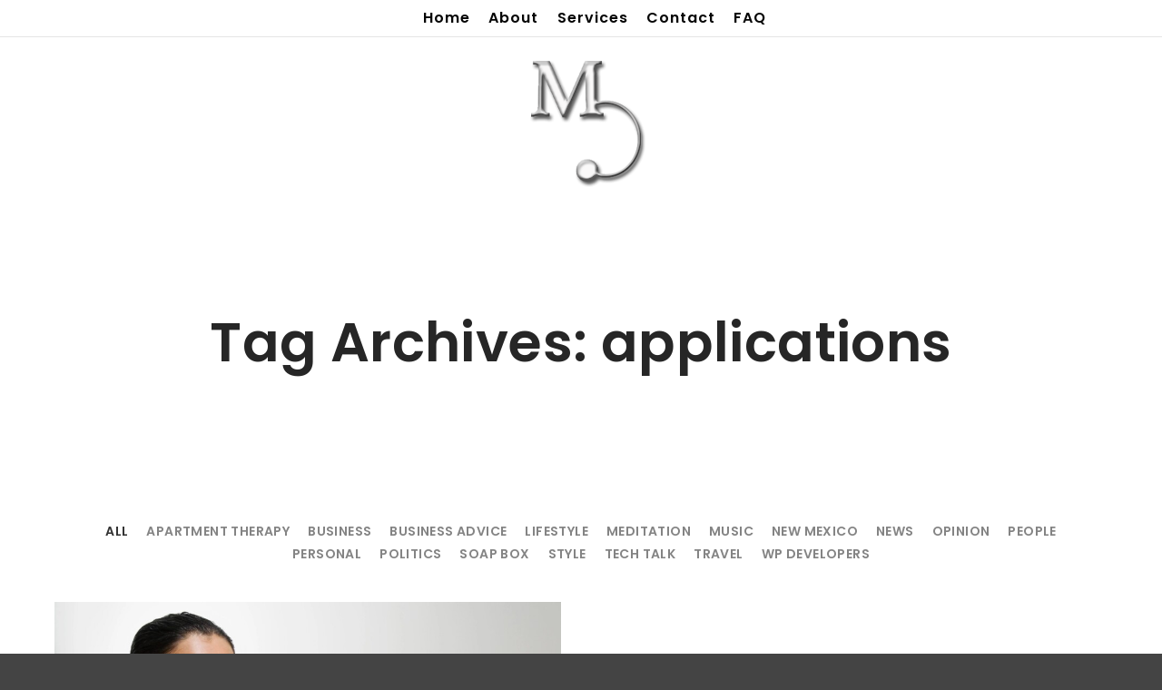

--- FILE ---
content_type: text/html; charset=UTF-8
request_url: https://madelinecarlisle.com/tag/applications/
body_size: 10289
content:
<!DOCTYPE html>
<!--[if IE 9]>    <html class="no-js lt-ie10" lang="en-US"> <![endif]-->
<!--[if gt IE 9]><!--> <html class="no-js" lang="en-US"> <!--<![endif]-->
<head>

<meta charset="UTF-8" />
<meta name="viewport" content="width=device-width,initial-scale=1" />
<meta http-equiv="X-UA-Compatible" content="IE=edge">
<link rel="profile" href="https://gmpg.org/xfn/11" />
<title>applications &#8211; Website Design, Hosting, Management for Small Business</title>
<meta name='robots' content='max-image-preview:large' />
	<style>img:is([sizes="auto" i], [sizes^="auto," i]) { contain-intrinsic-size: 3000px 1500px }</style>
	<link href='https://fonts.gstatic.com' crossorigin rel='preconnect' />
<link rel="alternate" type="application/rss+xml" title="Website Design, Hosting, Management for Small Business &raquo; Feed" href="https://madelinecarlisle.com/feed/" />
<link rel="alternate" type="application/rss+xml" title="Website Design, Hosting, Management for Small Business &raquo; Comments Feed" href="https://madelinecarlisle.com/comments/feed/" />
<link rel="alternate" type="application/rss+xml" title="Website Design, Hosting, Management for Small Business &raquo; applications Tag Feed" href="https://madelinecarlisle.com/tag/applications/feed/" />
<script type="text/javascript">
/* <![CDATA[ */
window._wpemojiSettings = {"baseUrl":"https:\/\/s.w.org\/images\/core\/emoji\/16.0.1\/72x72\/","ext":".png","svgUrl":"https:\/\/s.w.org\/images\/core\/emoji\/16.0.1\/svg\/","svgExt":".svg","source":{"concatemoji":"https:\/\/madelinecarlisle.com\/wp-includes\/js\/wp-emoji-release.min.js?ver=6.8.3"}};
/*! This file is auto-generated */
!function(s,n){var o,i,e;function c(e){try{var t={supportTests:e,timestamp:(new Date).valueOf()};sessionStorage.setItem(o,JSON.stringify(t))}catch(e){}}function p(e,t,n){e.clearRect(0,0,e.canvas.width,e.canvas.height),e.fillText(t,0,0);var t=new Uint32Array(e.getImageData(0,0,e.canvas.width,e.canvas.height).data),a=(e.clearRect(0,0,e.canvas.width,e.canvas.height),e.fillText(n,0,0),new Uint32Array(e.getImageData(0,0,e.canvas.width,e.canvas.height).data));return t.every(function(e,t){return e===a[t]})}function u(e,t){e.clearRect(0,0,e.canvas.width,e.canvas.height),e.fillText(t,0,0);for(var n=e.getImageData(16,16,1,1),a=0;a<n.data.length;a++)if(0!==n.data[a])return!1;return!0}function f(e,t,n,a){switch(t){case"flag":return n(e,"\ud83c\udff3\ufe0f\u200d\u26a7\ufe0f","\ud83c\udff3\ufe0f\u200b\u26a7\ufe0f")?!1:!n(e,"\ud83c\udde8\ud83c\uddf6","\ud83c\udde8\u200b\ud83c\uddf6")&&!n(e,"\ud83c\udff4\udb40\udc67\udb40\udc62\udb40\udc65\udb40\udc6e\udb40\udc67\udb40\udc7f","\ud83c\udff4\u200b\udb40\udc67\u200b\udb40\udc62\u200b\udb40\udc65\u200b\udb40\udc6e\u200b\udb40\udc67\u200b\udb40\udc7f");case"emoji":return!a(e,"\ud83e\udedf")}return!1}function g(e,t,n,a){var r="undefined"!=typeof WorkerGlobalScope&&self instanceof WorkerGlobalScope?new OffscreenCanvas(300,150):s.createElement("canvas"),o=r.getContext("2d",{willReadFrequently:!0}),i=(o.textBaseline="top",o.font="600 32px Arial",{});return e.forEach(function(e){i[e]=t(o,e,n,a)}),i}function t(e){var t=s.createElement("script");t.src=e,t.defer=!0,s.head.appendChild(t)}"undefined"!=typeof Promise&&(o="wpEmojiSettingsSupports",i=["flag","emoji"],n.supports={everything:!0,everythingExceptFlag:!0},e=new Promise(function(e){s.addEventListener("DOMContentLoaded",e,{once:!0})}),new Promise(function(t){var n=function(){try{var e=JSON.parse(sessionStorage.getItem(o));if("object"==typeof e&&"number"==typeof e.timestamp&&(new Date).valueOf()<e.timestamp+604800&&"object"==typeof e.supportTests)return e.supportTests}catch(e){}return null}();if(!n){if("undefined"!=typeof Worker&&"undefined"!=typeof OffscreenCanvas&&"undefined"!=typeof URL&&URL.createObjectURL&&"undefined"!=typeof Blob)try{var e="postMessage("+g.toString()+"("+[JSON.stringify(i),f.toString(),p.toString(),u.toString()].join(",")+"));",a=new Blob([e],{type:"text/javascript"}),r=new Worker(URL.createObjectURL(a),{name:"wpTestEmojiSupports"});return void(r.onmessage=function(e){c(n=e.data),r.terminate(),t(n)})}catch(e){}c(n=g(i,f,p,u))}t(n)}).then(function(e){for(var t in e)n.supports[t]=e[t],n.supports.everything=n.supports.everything&&n.supports[t],"flag"!==t&&(n.supports.everythingExceptFlag=n.supports.everythingExceptFlag&&n.supports[t]);n.supports.everythingExceptFlag=n.supports.everythingExceptFlag&&!n.supports.flag,n.DOMReady=!1,n.readyCallback=function(){n.DOMReady=!0}}).then(function(){return e}).then(function(){var e;n.supports.everything||(n.readyCallback(),(e=n.source||{}).concatemoji?t(e.concatemoji):e.wpemoji&&e.twemoji&&(t(e.twemoji),t(e.wpemoji)))}))}((window,document),window._wpemojiSettings);
/* ]]> */
</script>
<style id='wp-emoji-styles-inline-css' type='text/css'>

	img.wp-smiley, img.emoji {
		display: inline !important;
		border: none !important;
		box-shadow: none !important;
		height: 1em !important;
		width: 1em !important;
		margin: 0 0.07em !important;
		vertical-align: -0.1em !important;
		background: none !important;
		padding: 0 !important;
	}
</style>
<link rel='stylesheet' id='font-awesome-css' href='https://madelinecarlisle.com/wp-content/plugins/contact-widgets/assets/css/font-awesome.min.css?ver=4.7.0' type='text/css' media='all' />
<link rel='stylesheet' id='image-hover-effects-css-css' href='https://madelinecarlisle.com/wp-content/plugins/mega-addons-for-visual-composer/css/ihover.css?ver=6.8.3' type='text/css' media='all' />
<link rel='stylesheet' id='style-css-css' href='https://madelinecarlisle.com/wp-content/plugins/mega-addons-for-visual-composer/css/style.css?ver=6.8.3' type='text/css' media='all' />
<link rel='stylesheet' id='font-awesome-latest-css' href='https://madelinecarlisle.com/wp-content/plugins/mega-addons-for-visual-composer/css/font-awesome/css/all.css?ver=6.8.3' type='text/css' media='all' />
<link rel='stylesheet' id='wp-components-css' href='https://madelinecarlisle.com/wp-includes/css/dist/components/style.min.css?ver=6.8.3' type='text/css' media='all' />
<link rel='stylesheet' id='godaddy-styles-css' href='https://madelinecarlisle.com/wp-content/mu-plugins/vendor/wpex/godaddy-launch/includes/Dependencies/GoDaddy/Styles/build/latest.css?ver=2.0.2' type='text/css' media='all' />
<link rel='stylesheet' id='wpcw-css' href='https://madelinecarlisle.com/wp-content/plugins/contact-widgets/assets/css/style.min.css?ver=1.0.1' type='text/css' media='all' />
<link rel='stylesheet' id='heateor_sss_frontend_css-css' href='https://madelinecarlisle.com/wp-content/plugins/sassy-social-share/public/css/sassy-social-share-public.css?ver=3.3.79' type='text/css' media='all' />
<style id='heateor_sss_frontend_css-inline-css' type='text/css'>
.heateor_sss_button_instagram span.heateor_sss_svg,a.heateor_sss_instagram span.heateor_sss_svg{background:radial-gradient(circle at 30% 107%,#fdf497 0,#fdf497 5%,#fd5949 45%,#d6249f 60%,#285aeb 90%)}div.heateor_sss_horizontal_sharing a.heateor_sss_button_instagram span{background:#000000!important;}div.heateor_sss_standard_follow_icons_container a.heateor_sss_button_instagram span{background:#000000}div.heateor_sss_vertical_sharing  a.heateor_sss_button_instagram span{background:#000000!important;}div.heateor_sss_floating_follow_icons_container a.heateor_sss_button_instagram span{background:#000000}.heateor_sss_horizontal_sharing .heateor_sss_svg,.heateor_sss_standard_follow_icons_container .heateor_sss_svg{background-color:#000000!important;background:#000000!important;color:#FFFFFF;border-width:0px;border-style:solid;border-color:transparent}.heateor_sss_horizontal_sharing span.heateor_sss_svg:hover,.heateor_sss_standard_follow_icons_container span.heateor_sss_svg:hover{border-color:transparent;}.heateor_sss_vertical_sharing span.heateor_sss_svg,.heateor_sss_floating_follow_icons_container span.heateor_sss_svg{background-color:#000000!important;background:#000000!important;color:#FFFFFF;border-width:0px;border-style:solid;border-color:transparent;}.heateor_sss_vertical_sharing span.heateor_sss_svg:hover,.heateor_sss_floating_follow_icons_container span.heateor_sss_svg:hover{border-color:transparent;}@media screen and (max-width:783px) {.heateor_sss_vertical_sharing{display:none!important}}
</style>
<link rel='stylesheet' id='jquery-lightgallery-css' href='https://madelinecarlisle.com/wp-content/themes/fatmoon/js/light-gallery/css/lightgallery.min.css?ver=1.9.0' type='text/css' media='all' />
<link rel='stylesheet' id='a13-icomoon-css' href='https://madelinecarlisle.com/wp-content/themes/fatmoon/css/icomoon.css?ver=2.4.11' type='text/css' media='all' />
<link rel='stylesheet' id='a13-main-style-css' href='https://madelinecarlisle.com/wp-content/themes/fatmoon/style.css?ver=2.4.11' type='text/css' media='all' />
<link rel='stylesheet' id='a13-user-css-css' href='https://madelinecarlisle.com/wp-content/uploads/apollo13_framework_files/css/user.css?ver=2.4.11_1764543209' type='text/css' media='all' />
<script type="text/javascript" src="https://madelinecarlisle.com/wp-includes/js/jquery/jquery.min.js?ver=3.7.1" id="jquery-core-js"></script>
<script type="text/javascript" src="https://madelinecarlisle.com/wp-includes/js/jquery/jquery-migrate.min.js?ver=3.4.1" id="jquery-migrate-js"></script>
<link rel="https://api.w.org/" href="https://madelinecarlisle.com/wp-json/" /><link rel="alternate" title="JSON" type="application/json" href="https://madelinecarlisle.com/wp-json/wp/v2/tags/135" /><link rel="EditURI" type="application/rsd+xml" title="RSD" href="https://madelinecarlisle.com/xmlrpc.php?rsd" />
<meta name="generator" content="WordPress 6.8.3" />
<meta name="generator" content="Redux 4.5.10" /><script type="text/javascript">
// <![CDATA[
(function(){
    var docElement = document.documentElement,
        className = docElement.className;
    // Change `no-js` to `js`
    var reJS = new RegExp('(^|\\s)no-js( |\\s|$)');
    //space as literal in second capturing group cause there is strange situation when \s is not catched on load when other plugins add their own classes
    className = className.replace(reJS, '$1js$2');
    docElement.className = className;
})();
// ]]>
</script><script type="text/javascript">
// <![CDATA[
WebFontConfig = {
    google: {"families":["Poppins:300,600:latin","Poppins:300,600:latin","Poppins:300,600:latin"]},
    active: function () {
        //tell listeners that fonts are loaded
        if (window.jQuery) {
            jQuery(document.body).trigger('webfontsloaded');
        }
    }
};
(function (d) {
    var wf = d.createElement('script'), s = d.scripts[0];
    wf.src = 'https://madelinecarlisle.com/wp-content/themes/fatmoon/js/webfontloader.min.js';
    wf.type = 'text/javascript';
    wf.async = 'true';
    s.parentNode.insertBefore(wf, s);
})(document);
// ]]>
</script><meta name="generator" content="Powered by WPBakery Page Builder - drag and drop page builder for WordPress."/>
<link rel="icon" href="https://madelinecarlisle.com/wp-content/uploads/2023/12/cropped-MadelineCarlisleLogoChrome-32x32.png" sizes="32x32" />
<link rel="icon" href="https://madelinecarlisle.com/wp-content/uploads/2023/12/cropped-MadelineCarlisleLogoChrome-192x192.png" sizes="192x192" />
<link rel="apple-touch-icon" href="https://madelinecarlisle.com/wp-content/uploads/2023/12/cropped-MadelineCarlisleLogoChrome-180x180.png" />
<meta name="msapplication-TileImage" content="https://madelinecarlisle.com/wp-content/uploads/2023/12/cropped-MadelineCarlisleLogoChrome-270x270.png" />
<noscript><style> .wpb_animate_when_almost_visible { opacity: 1; }</style></noscript></head>

<body id="top" class="archive tag tag-applications tag-135 wp-theme-fatmoon header-horizontal site-layout-full posts-list wpb-js-composer js-comp-ver-6.4.2 vc_responsive" itemtype="https://schema.org/Blog" itemscope>
<div class="whole-layout">
<div id="preloader" class="jet_pack_man onReady">
    <div class="preload-content">
        <div class="preloader-animation">				<div class="jet-pack-man-body">
				    <span>
				        <span></span>
				        <span></span>
				        <span></span>
				        <span></span>
				    </span>
					<div class="jet-pack-man-base">
						<span></span>
						<div class="jet-pack-man-face"></div>
					</div>
				</div>
				<div class="longfazers">
					<span></span>
					<span></span>
					<span></span>
					<span></span>
				</div>
				</div>
        <a class="skip-preloader a13icon-cross" href="#"></a>
    </div>
</div>
                <div class="page-background to-move"></div>
        <header id="header" class="to-move a13-horizontal header-type-multi_line a13-normal-variant header-variant-menu_above full no-tools no-sticky" itemtype="https://schema.org/WPHeader" itemscope>
		<div class="head">
				<div class="bottom-head">
			<nav id="access" class="navigation-bar" itemtype="https://schema.org/SiteNavigationElement" itemscope><!-- this element is need in HTML even if menu is disabled -->
									<div class="menu-container"><ul id="menu-primary-menu" class="top-menu opener-icons-off"><li id="menu-item-11128" class="menu-item menu-item-type-post_type menu-item-object-page menu-item-home menu-item-11128 normal-menu"><a href="https://madelinecarlisle.com/"><span>Home</span></a></li>
<li id="menu-item-11031" class="menu-item menu-item-type-post_type menu-item-object-page menu-item-11031 normal-menu"><a href="https://madelinecarlisle.com/about-me/"><span>About</span></a></li>
<li id="menu-item-11117" class="menu-item menu-item-type-post_type menu-item-object-page menu-item-11117 normal-menu"><a href="https://madelinecarlisle.com/services/"><span>Services</span></a></li>
<li id="menu-item-11032" class="menu-item menu-item-type-post_type menu-item-object-page menu-item-11032 normal-menu"><a href="https://madelinecarlisle.com/contact-2/"><span>Contact</span></a></li>
<li id="menu-item-11118" class="menu-item menu-item-type-post_type menu-item-object-page menu-item-11118 normal-menu"><a href="https://madelinecarlisle.com/faq/"><span>FAQ</span></a></li>
</ul></div>							</nav>
			<!-- #access -->
		</div>

		<div class="top-head">
			<div class="logo-container" itemtype="https://schema.org/Organization" itemscope><a class="logo normal-logo image-logo " href="https://madelinecarlisle.com/" title="Website Design, Hosting, Management for Small Business" rel="home" itemprop="url"><img src="https://madelinecarlisle.com/wp-content/uploads/2023/12/MadelineCarlisleLogoWhite.png" alt="" width="160" height="160" itemprop="logo" /></a><a class="logo image-logo light-logo hidden-logo" href="https://madelinecarlisle.com/" title="Website Design, Hosting, Management for Small Business" rel="home"><img src="https://madelinecarlisle.com/wp-content/uploads/2023/12/MadelineCarlisleLogoChrome.png" alt="" width="160" height="160" /></a></div>
			<div id="header-tools" class=" icons-0 only-menu"><button id="mobile-menu-opener" class="a13icon-menu tool" title="Main menu"><span class="screen-reader-text">Main menu</span></button></div>					</div>

			</div>
	</header>
    <div id="mid" class="to-move no-top-padding layout-center layout-parted layout-no-edge layout-fixed no-sidebars"><header class="title-bar outside title_bar_variant_centered title_bar_width_full has-effect"><div class="overlay-color"><div class="in"><div class="titles"><h1 class="page-title entry-title" itemprop="headline">Tag Archives: <span>applications</span></h1></div></div></div></header>

		<article id="content" class="clearfix">
			<div class="content-limiter">
				<div id="col-mask">
					<div class="content-box">
						<ul class="category-filter clearfix posts-filter"><li  class="selected" data-filter="__all"><a href="https://madelinecarlisle.com/tag/applications/">All</a></li><li data-filter="451"><a href="https://madelinecarlisle.com/category/apartment-therapy/">Apartment Therapy</a></li><li data-filter="14"><a href="https://madelinecarlisle.com/category/business/">Business</a></li><li data-filter="79"><a href="https://madelinecarlisle.com/category/business-advice/">Business Advice</a></li><li data-filter="76"><a href="https://madelinecarlisle.com/category/lifestyle/">Lifestyle</a></li><li data-filter="450"><a href="https://madelinecarlisle.com/category/meditation/">Meditation</a></li><li data-filter="6"><a href="https://madelinecarlisle.com/category/music/">Music</a></li><li data-filter="232"><a href="https://madelinecarlisle.com/category/new-mexico/">New Mexico</a></li><li data-filter="85"><a href="https://madelinecarlisle.com/category/news/">News</a></li><li data-filter="54"><a href="https://madelinecarlisle.com/category/opinion/">Opinion</a></li><li data-filter="154"><a href="https://madelinecarlisle.com/category/people/">People</a></li><li data-filter="150"><a href="https://madelinecarlisle.com/category/personal/">Personal</a></li><li data-filter="317"><a href="https://madelinecarlisle.com/category/politics/">Politics</a></li><li data-filter="65"><a href="https://madelinecarlisle.com/category/soap-box/">Soap Box</a></li><li data-filter="163"><a href="https://madelinecarlisle.com/category/style/">Style</a></li><li data-filter="99"><a href="https://madelinecarlisle.com/category/tech-talk/">Tech Talk</a></li><li data-filter="231"><a href="https://madelinecarlisle.com/category/travel/">Travel</a></li><li data-filter="224"><a href="https://madelinecarlisle.com/category/wp-developers/">WP Developers</a></li></ul><div class="bricks-frame posts-bricks posts-bricks-1  posts_vertical_centered posts-columns-2"><div class="posts-grid-container" data-lazy-load="" data-lazy-load-mode="button" data-margin="45"><div class="grid-master"></div><div id="post-10936" class="archive-item w1 post-10936 post type-post status-publish format-standard has-post-thumbnail category-soap-box category-tech-talk tag-applications tag-cable-integration tag-comcast tag-internet-service tag-networks tag-provider tag-streaming-apps tag-subscriptions tag-xfinity" data-category-65="1" data-category-99="1" itemtype="https://schema.org/CreativeWork" itemscope><div class="item-image post-media"><a href="https://madelinecarlisle.com/directtv-now-vs-xfinity-streaming-services-apps-2/"><img width="938" src="https://madelinecarlisle.com/wp-content/uploads/apollo13_images/qtq80-L1HdBw-6s2i03062f3mg9fth37nmwo2ql13lbvq7y.jpeg" class="attachment-938x0x1xx90 size-938x0x1xx90 wp-post-image" alt="" itemprop="image" decoding="async" /></a></div>
<div class="formatter">
    <div class="real-content hentry">

        <div class="post-meta"><time class="entry-date published updated" datetime="2018-12-10T19:34:35+00:00" itemprop="datePublished">December 10, 2018</time> by <a class="vcard author" href="https://madelinecarlisle.com/author/madelinecarlisle/" title="View all posts by madelinecarlisle"  itemprop="author"><span class="fn"  itemprop="name">madelinecarlisle</span></a>  <span class="separator"></span><div class="post-meta-categories"><a href="https://madelinecarlisle.com/category/soap-box/" rel="category tag">Soap Box</a>, <a href="https://madelinecarlisle.com/category/tech-talk/" rel="category tag">Tech Talk</a></div></div><h2 class="post-title entry-title" itemprop="headline"><a href="https://madelinecarlisle.com/directtv-now-vs-xfinity-streaming-services-apps-2/" itemprop="url">DirectTV Now vs. Xfinity Streaming Services &#038; Apps</a></h2>
        <div class="entry-summary" itemprop="text">
        <p>DirectTV Now, without a doubt, is the best priced streaming and live TV service that I have found. No additional cable equipment and customer&#8217;s&hellip;</p>
<p> <a class="more-link" href="https://madelinecarlisle.com/directtv-now-vs-xfinity-streaming-services-apps-2/">Read more</a></p>
        </div>

        <div class="clear"></div>

        <p class="under_content_tags"><a href="https://madelinecarlisle.com/tag/applications/" rel="tag">applications</a> <a href="https://madelinecarlisle.com/tag/cable-integration/" rel="tag">cable integration</a> <a href="https://madelinecarlisle.com/tag/comcast/" rel="tag">comcast</a> <a href="https://madelinecarlisle.com/tag/internet-service/" rel="tag">internet service</a> <a href="https://madelinecarlisle.com/tag/networks/" rel="tag">networks</a> <a href="https://madelinecarlisle.com/tag/provider/" rel="tag">provider</a> <a href="https://madelinecarlisle.com/tag/streaming-apps/" rel="tag">streaming apps</a> <a href="https://madelinecarlisle.com/tag/subscriptions/" rel="tag">subscriptions</a> <a href="https://madelinecarlisle.com/tag/xfinity/" rel="tag">xfinity</a></p>        
    </div>
</div></div></div></div>						<div class="clear"></div>

								<span class="result-count">
	1/1</span>
		
					</div>
									</div>
			</div>
		</article>

			</div><!-- #mid -->

<footer id="footer" class="to-move full classic" itemtype="https://schema.org/WPFooter" itemscope><div class="foot-widgets three-col light-sidebar"><div class="foot-content clearfix"><div id="heateor_sss_follow-2" class="widget widget_heateor_sss_follow"><div class="heateor_sss_standard_follow_icons_container heateor_sss_bottom_follow"><h3 class="title"><span>SOCIAL MEDIA LINKS</span></h3><div class="heateor_sss_follow_ul"><a class="heateor_sss_facebook" href="https://www.facebook.com/madelinebcarlisle/" title="Facebook" rel="noopener" target="_blank" style="font-size:32px!important;box-shadow:none;display:inline-block;vertical-align:middle"><span style="background-color:#0765FE;display:inline-block;opacity:1;float:left;font-size:32px;box-shadow:none;display:inline-block;font-size:16px;padding:0 4px;vertical-align:middle;background-repeat:repeat;overflow:hidden;padding:0;cursor:pointer;width:32px;height:32px;border-radius:999px" class="heateor_sss_svg"><svg focusable="false" aria-hidden="true" xmlns="http://www.w3.org/2000/svg" width="100%" height="100%" viewBox="0 0 32 32"><path fill="#FFFFFF" d="M28 16c0-6.627-5.373-12-12-12S4 9.373 4 16c0 5.628 3.875 10.35 9.101 11.647v-7.98h-2.474V16H13.1v-1.58c0-4.085 1.849-5.978 5.859-5.978.76 0 2.072.15 2.608.298v3.325c-.283-.03-.775-.045-1.386-.045-1.967 0-2.728.745-2.728 2.683V16h3.92l-.673 3.667h-3.247v8.245C23.395 27.195 28 22.135 28 16Z"></path></svg></span></a><a class="heateor_sss_twitter" href="https://twitter.com/madelinecarlisl" title="Twitter" rel="noopener" target="_blank" style="font-size:32px!important;box-shadow:none;display:inline-block;vertical-align:middle"><span style="background-color:#55acee;display:inline-block;opacity:1;float:left;font-size:32px;box-shadow:none;display:inline-block;font-size:16px;padding:0 4px;vertical-align:middle;background-repeat:repeat;overflow:hidden;padding:0;cursor:pointer;width:32px;height:32px;border-radius:999px" class="heateor_sss_svg"><svg focusable="false" aria-hidden="true" xmlns="http://www.w3.org/2000/svg" width="100%" height="100%" viewBox="-4 -4 39 39"><path d="M28 8.557a9.913 9.913 0 0 1-2.828.775 4.93 4.93 0 0 0 2.166-2.725 9.738 9.738 0 0 1-3.13 1.194 4.92 4.92 0 0 0-3.593-1.55 4.924 4.924 0 0 0-4.794 6.049c-4.09-.21-7.72-2.17-10.15-5.15a4.942 4.942 0 0 0-.665 2.477c0 1.71.87 3.214 2.19 4.1a4.968 4.968 0 0 1-2.23-.616v.06c0 2.39 1.7 4.38 3.952 4.83-.414.115-.85.174-1.297.174-.318 0-.626-.03-.928-.086a4.935 4.935 0 0 0 4.6 3.42 9.893 9.893 0 0 1-6.114 2.107c-.398 0-.79-.023-1.175-.068a13.953 13.953 0 0 0 7.55 2.213c9.056 0 14.01-7.507 14.01-14.013 0-.213-.005-.426-.015-.637.96-.695 1.795-1.56 2.455-2.55z" fill="#FFFFFF"></path></svg></span></a><a class="heateor_sss_pinterest" href="https://pinterest.com/hazelandfriends" title="Pinterest" rel="noopener" target="_blank" style="font-size:32px!important;box-shadow:none;display:inline-block;vertical-align:middle"><span style="background-color:#cc2329;display:inline-block;opacity:1;float:left;font-size:32px;box-shadow:none;display:inline-block;font-size:16px;padding:0 4px;vertical-align:middle;background-repeat:repeat;overflow:hidden;padding:0;cursor:pointer;width:32px;height:32px;border-radius:999px" class="heateor_sss_svg"><svg focusable="false" aria-hidden="true" xmlns="http://www.w3.org/2000/svg" width="100%" height="100%" viewBox="-2 -2 35 35"><path fill="#FFFFFF" d="M16.539 4.5c-6.277 0-9.442 4.5-9.442 8.253 0 2.272.86 4.293 2.705 5.046.303.125.574.005.662-.33.061-.231.205-.816.27-1.06.088-.331.053-.447-.191-.736-.532-.627-.873-1.439-.873-2.591 0-3.338 2.498-6.327 6.505-6.327 3.548 0 5.497 2.168 5.497 5.062 0 3.81-1.686 7.025-4.188 7.025-1.382 0-2.416-1.142-2.085-2.545.397-1.674 1.166-3.48 1.166-4.689 0-1.081-.581-1.983-1.782-1.983-1.413 0-2.548 1.462-2.548 3.419 0 1.247.421 2.091.421 2.091l-1.699 7.199c-.505 2.137-.076 4.755-.039 5.019.021.158.223.196.314.077.13-.17 1.813-2.247 2.384-4.324.162-.587.929-3.631.929-3.631.46.876 1.801 1.646 3.227 1.646 4.247 0 7.128-3.871 7.128-9.053.003-3.918-3.317-7.568-8.361-7.568z" /></svg></span></a><a class="heateor_sss_linkedin" href="https://www.linkedin.com/in/madeline-carlisle-llc/" title="Linkedin" rel="noopener" target="_blank" style="font-size:32px!important;box-shadow:none;display:inline-block;vertical-align:middle"><span style="background-color:#0077b5;display:inline-block;opacity:1;float:left;font-size:32px;box-shadow:none;display:inline-block;font-size:16px;padding:0 4px;vertical-align:middle;background-repeat:repeat;overflow:hidden;padding:0;cursor:pointer;width:32px;height:32px;border-radius:999px" class="heateor_sss_svg"><svg focusable="false" aria-hidden="true" xmlns="http://www.w3.org/2000/svg" width="100%" height="100%" viewBox="0 0 32 32"><path d="M6.227 12.61h4.19v13.48h-4.19V12.61zm2.095-6.7a2.43 2.43 0 0 1 0 4.86c-1.344 0-2.428-1.09-2.428-2.43s1.084-2.43 2.428-2.43m4.72 6.7h4.02v1.84h.058c.56-1.058 1.927-2.176 3.965-2.176 4.238 0 5.02 2.792 5.02 6.42v7.395h-4.183v-6.56c0-1.564-.03-3.574-2.178-3.574-2.18 0-2.514 1.7-2.514 3.46v6.668h-4.187V12.61z" fill="#FFFFFF"></path></svg></span></a><a class="heateor_sss_youtube_channel" href="https://www.youtube.com/channel/UC0vhfdWBzEULWO9B9Brpf1A" title="Youtube Channel" rel="noopener" target="_blank" style="font-size:32px!important;box-shadow:none;display:inline-block;vertical-align:middle"><span style="background-color:red;display:inline-block;opacity:1;float:left;font-size:32px;box-shadow:none;display:inline-block;font-size:16px;padding:0 4px;vertical-align:middle;background-repeat:repeat;overflow:hidden;padding:0;cursor:pointer;width:32px;height:32px;border-radius:999px" class="heateor_sss_svg"><svg focusable="false" aria-hidden="true" xmlns="http://www.w3.org/2000/svg" width="100%" height="100%" viewBox="0 0 32 32"><path fill="#FFFFFF" d="M26.78 11.6s-.215-1.515-.875-2.183c-.837-.876-1.774-.88-2.204-.932-3.075-.222-7.693-.222-7.693-.222h-.01s-4.618 0-7.697.222c-.43.05-1.368.056-2.205.932-.66.668-.874 2.184-.874 2.184S5 13.386 5 15.166v1.67c0 1.78.22 3.56.22 3.56s.215 1.516.874 2.184c.837.875 1.936.85 2.426.94 1.76.17 7.48.22 7.48.22s4.623-.007 7.7-.23c.43-.05 1.37-.056 2.205-.932.66-.668.875-2.184.875-2.184s.22-1.78.22-3.56v-1.67c0-1.78-.22-3.56-.22-3.56zm-13.052 7.254v-6.18l5.944 3.1-5.944 3.08z"></path></svg></span></a></div><div style="clear:both"></div></div></div><div id="wpcw_contact-2" class="widget wpcw-widgets wpcw-widget-contact"><h3 class="title"><span>CONTACT</span></h3><ul><li class="has-label"><strong>Email</strong><br><div><a href="mailto:m&#97;d&#101;line.&#98;&#46;c&#97;&#114;&#108;i&#115;&#108;&#101;&#64;&#103;&#109;a&#105;&#108;&#46;&#99;&#111;&#109;">m&#97;d&#101;line.&#98;&#46;c&#97;&#114;&#108;i&#115;&#108;&#101;&#64;&#103;&#109;a&#105;&#108;&#46;&#99;&#111;&#109;</a></div></li><li class="has-label"><strong>Address</strong><br><div>6901 Glenrio Rd. NW 3306<br />
Albuquerque, NM 87121</div></li><li class="has-label"><strong>Phone</strong><br><div>505.480.3578</div></li></ul></div><div id="text-2" class="widget widget_text"><h3 class="title"><span>LOGIN OR SIGN-UP</span></h3>			<div class="textwidget"><p><a href="https://www.secureserver.net/?prog_id=530746" target="_blank" rel="noopener"><img loading="lazy" decoding="async" class="alignnone wp-image-12688" src="https://madelinecarlisle.com/wp-content/uploads/2023/12/MadelineCarlisleLogoChrome.png" alt="" width="120" height="120" srcset="https://madelinecarlisle.com/wp-content/uploads/2023/12/MadelineCarlisleLogoChrome.png 160w, https://madelinecarlisle.com/wp-content/uploads/2023/12/MadelineCarlisleLogoChrome-150x150.png 150w" sizes="auto, (max-width: 120px) 100vw, 120px" /></a></p>
<p><strong>PURCHASE À LA CARTE DOMAINS, SSL CERTIFICATES, EMAIL, WEBSITE HOSTING, ETC. (NOT A MANAGED PACKAGE).</strong></p>
<p><strong>FILL OUT THIS <a href="https://madelinecarlisle.com/members/" target="_blank" rel="noopener">FORM</a> FOR A FULLY MANAGED DIGITAL SOLUTION.</strong></p>
</div>
		</div></div>
	                </div>			<div class="foot-items">
				<div class="foot-content clearfix">
	                <div class="foot-text"><b>© 2025 Madeline Carlisle LLC. All Rights Reserved.</b></div>				</div>
			</div>
		</footer>		<a href="#top" id="to-top" class="to-top fa fa-chevron-up"></a>
		<div id="content-overlay" class="to-move"></div>
		
	</div><!-- .whole-layout -->
<script type="speculationrules">
{"prefetch":[{"source":"document","where":{"and":[{"href_matches":"\/*"},{"not":{"href_matches":["\/wp-*.php","\/wp-admin\/*","\/wp-content\/uploads\/*","\/wp-content\/*","\/wp-content\/plugins\/*","\/wp-content\/themes\/fatmoon\/*","\/*\\?(.+)"]}},{"not":{"selector_matches":"a[rel~=\"nofollow\"]"}},{"not":{"selector_matches":".no-prefetch, .no-prefetch a"}}]},"eagerness":"conservative"}]}
</script>
<style id='a13-posts-grid-1-inline-css' type='text/css'>
.posts-bricks-1{max-width:1920px}.posts-bricks-1 .posts-grid-container{margin-right:-45px}.rtl .posts-bricks-1 .posts-grid-container{margin-right:0;margin-left:-45px}.posts-bricks-1 .layout-fitRows .archive-item,.posts-bricks-1 .layout-masonry .archive-item{margin-bottom:45px}.posts-bricks-1.posts-columns-4 .archive-item,.posts-bricks-1.posts-columns-4 .grid-master{width:calc(25% - 45px)}.posts-bricks-1.posts-columns-4 .archive-item.w2{width:calc(50% - 45px)}.posts-bricks-1.posts-columns-4 .archive-item.w3{width:calc(75% - 45px)}.posts-bricks-1.posts-columns-3 .archive-item,.posts-bricks-1.posts-columns-3 .grid-master{width:calc(33.3333333% - 45px)}.posts-bricks-1.posts-columns-3 .archive-item.w2{width:calc(66.6666666% - 45px)}.posts-bricks-1.posts-columns-2 .archive-item,.posts-bricks-1.posts-columns-2 .grid-master{width:calc(50% - 45px)}.posts-bricks-1.posts-columns-1 .grid-master,.posts-bricks-1.posts-columns-1 .archive-item,.posts-bricks-1.posts-columns-2 .archive-item.w2,.posts-bricks-1.posts-columns-2 .archive-item.w3,.posts-bricks-1.posts-columns-2 .archive-item.w4,.posts-bricks-1.posts-columns-3 .archive-item.w3,.posts-bricks-1.posts-columns-3 .archive-item.w4,.posts-bricks-1.posts-columns-4 .archive-item.w4{width:calc(100% - 45px)}@media only screen and (max-width:1600px){.header-vertical .with-sidebar .posts-bricks-1.posts-columns-4 .archive-item,.header-vertical .with-sidebar .posts-bricks-1.posts-columns-4 .grid-master{width:calc(33.3333333% - 45px)}.header-vertical .with-sidebar .posts-bricks-1.posts-columns-4 .archive-item.w2{width:calc(66.6666666% - 45px)}.header-vertical .with-sidebar .posts-bricks-1.posts-columns-4 .archive-item.w3{width:calc(100% - 45px)}}@media only screen and (max-width:1279px){.posts-bricks-1.posts-columns-4 .archive-item,.posts-bricks-1.posts-columns-4 .grid-master{width:calc(33.3333333% - 45px)}.posts-bricks-1.posts-columns-4 .archive-item.w2{width:calc(66.6666666% - 45px)}.posts-bricks-1.posts-columns-4 .archive-item.w3{width:calc(100% - 45px)}.header-vertical .layout-fluid.with-sidebar .posts-bricks-1.posts-columns-4 .grid-master,.header-vertical .layout-fluid.with-sidebar .posts-bricks-1.posts-columns-4 .archive-item,.header-vertical .layout-fluid.with-sidebar .posts-bricks-1.posts-columns-4 .archive-item.w2,.header-vertical .layout-fluid.with-sidebar .posts-bricks-1.posts-columns-3 .grid-master,.header-vertical .layout-fluid.with-sidebar .posts-bricks-1.posts-columns-3 .archive-item{width:calc(50% - 45px)}.header-vertical .layout-fluid.with-sidebar .posts-columns-4 .archive-item.w3,.header-vertical .layout-fluid.with-sidebar .posts-columns-3 .archive-item.w2{width:calc(100% - 45px)}.header-vertical .with-sidebar .posts-bricks-1.posts-columns-4 .grid-master,.header-vertical .with-sidebar .posts-bricks-1.posts-columns-4 .archive-item,.header-vertical .with-sidebar .posts-bricks-1.posts-columns-4 .archive-item.w2,.header-vertical .with-sidebar .posts-bricks-1.posts-columns-3 .grid-master,.header-vertical .with-sidebar .posts-bricks-1.posts-columns-3 .archive-item{width:calc(50% - 45px)}.header-vertical .with-sidebar .posts-bricks-1.posts-columns-4 .archive-item.w3,.header-vertical .with-sidebar .posts-bricks-1.posts-columns-3 .archive-item.w2{width:calc(100% - 45px)}}@media only screen and (max-width:800px){#mid .posts-bricks-1.posts-columns-4 .archive-item,#mid .posts-bricks-1.posts-columns-4 .grid-master,#mid .posts-bricks-1.posts-columns-4 .archive-item.w2,#mid .posts-bricks-1.posts-columns-3 .archive-item,#mid .posts-bricks-1.posts-columns-3 .grid-master{width:calc(50% - 45px)}#mid .posts-bricks-1.posts-columns-4 .archive-item.w3,#mid .posts-bricks-1.posts-columns-3 .archive-item.w2{width:calc(100% - 45px)}}@media only screen and (max-width:480px){.posts-bricks-1 .posts-grid-container{margin-right:0}.rtl .posts-bricks-1 .posts-grid-container{margin-left:0}#mid .posts-bricks-1.posts-columns-4 .grid-master,#mid .posts-bricks-1.posts-columns-4 .archive-item,#mid .posts-bricks-1.posts-columns-4 .archive-item.w2,#mid .posts-bricks-1.posts-columns-4 .archive-item.w3,#mid .posts-bricks-1.posts-columns-4 .archive-item.w4,#mid .posts-bricks-1.posts-columns-3 .grid-master,#mid .posts-bricks-1.posts-columns-3 .archive-item,#mid .posts-bricks-1.posts-columns-3 .archive-item.w2,#mid .posts-bricks-1.posts-columns-3 .archive-item.w3,#mid .posts-bricks-1.posts-columns-2 .grid-master,#mid .posts-bricks-1.posts-columns-2 .archive-item,#mid .posts-bricks-1.posts-columns-2 .archive-item.w2,#mid .posts-bricks-1.posts-columns-1 .grid-master,#mid .posts-bricks-1.posts-columns-1 .archive-item{width:100%}}.posts-list .layout-full.with-sidebar .content-box,.posts-list .layout-full_fixed.with-sidebar .content-box,.posts-list .layout-full_padding.with-sidebar .content-box{margin-left:45px;width:calc(75% - 45px)}.posts-list .layout-full.right-sidebar .content-box,.posts-list .layout-full_fixed.right-sidebar .content-box,.posts-list .layout-full_padding.right-sidebar .content-box{margin-left:0;margin-right:45px}@media only screen and (min-width:1560px){.posts-list .layout-full.with-sidebar .content-box{width:calc(100% - 320px - 45px)}}@media only screen and (min-width:1640px){.posts-list .layout-full_padding.with-sidebar .content-box{width:calc(100% - 320px - 45px)}}@media only screen and (max-width:1400px) and (min-width:1025px){.posts-list .layout-full_padding.with-sidebar .content-box{width:calc(70% - 45px)}}@media only screen and (max-width:1320px) and (min-width:1025px){.posts-list .layout-full.with-sidebar .content-box{width:calc(70% - 45px)}}@media only screen and (max-width:1024px){.posts-list .layout-full.with-sidebar .content-box,.posts-list .layout-full_fixed.with-sidebar .content-box,.posts-list .layout-full_padding.with-sidebar .content-box{width:calc(70% - 45px)}}@media only screen and (max-width:768px){.posts-list .layout-full.with-sidebar .content-box,.posts-list .layout-full_fixed.with-sidebar .content-box,.posts-list .layout-full_padding.with-sidebar .content-box{width:auto;margin-left:0;margin-right:0}}
</style>
<script type="text/javascript" id="heateor_sss_sharing_js-js-before">
/* <![CDATA[ */
function heateorSssLoadEvent(e) {var t=window.onload;if (typeof window.onload!="function") {window.onload=e}else{window.onload=function() {t();e()}}};	var heateorSssSharingAjaxUrl = 'https://madelinecarlisle.com/wp-admin/admin-ajax.php', heateorSssCloseIconPath = 'https://madelinecarlisle.com/wp-content/plugins/sassy-social-share/public/../images/close.png', heateorSssPluginIconPath = 'https://madelinecarlisle.com/wp-content/plugins/sassy-social-share/public/../images/logo.png', heateorSssHorizontalSharingCountEnable = 0, heateorSssVerticalSharingCountEnable = 0, heateorSssSharingOffset = -10; var heateorSssMobileStickySharingEnabled = 0;var heateorSssCopyLinkMessage = "Link copied.";var heateorSssUrlCountFetched = [], heateorSssSharesText = 'Shares', heateorSssShareText = 'Share';function heateorSssPopup(e) {window.open(e,"popUpWindow","height=400,width=600,left=400,top=100,resizable,scrollbars,toolbar=0,personalbar=0,menubar=no,location=no,directories=no,status")}
/* ]]> */
</script>
<script type="text/javascript" src="https://madelinecarlisle.com/wp-content/plugins/sassy-social-share/public/js/sassy-social-share-public.js?ver=3.3.79" id="heateor_sss_sharing_js-js"></script>
<script type="text/javascript" id="apollo13framework-plugins-js-extra">
/* <![CDATA[ */
var ApolloParams = {"ajaxurl":"https:\/\/madelinecarlisle.com\/wp-admin\/admin-ajax.php","site_url":"https:\/\/madelinecarlisle.com\/","defimgurl":"https:\/\/madelinecarlisle.com\/wp-content\/themes\/fatmoon\/images\/holders\/photo.png","options_name":"apollo13_option","load_more":"Load more","loading_items":"Loading next items","anchors_in_bar":"1","scroll_to_anchor":"1","writing_effect_mobile":"","writing_effect_speed":"10","hide_content_under_header":"off","default_header_variant":"normal","header_sticky_top_bar":"1","header_color_variants":"sticky","show_header_at":"","header_normal_social_colors":"semi-transparent|color_hover|color|color_hover","header_light_social_colors":"semi-transparent|color_hover|white|color_hover","header_dark_social_colors":"semi-transparent|color_hover|semi-transparent|color_hover","header_sticky_social_colors":"semi-transparent|color_hover|color|color_hover","close_mobile_menu_on_click":"","menu_overlay_on_click":"","allow_mobile_menu":"1","submenu_opener":"fa-angle-down","submenu_closer":"fa-angle-up","submenu_third_lvl_opener":"fa-angle-right","submenu_third_lvl_closer":"fa-angle-left","posts_layout_mode":"packery","products_brick_margin":"20","products_layout_mode":"packery","albums_list_layout_mode":"packery","album_bricks_thumb_video":"","works_list_layout_mode":"packery","work_bricks_thumb_video":"","people_list_layout_mode":"fitRows","lg_lightbox_share":"1","lg_lightbox_controls":"1","lg_lightbox_download":"","lg_lightbox_counter":"1","lg_lightbox_thumbnail":"1","lg_lightbox_show_thumbs":"","lg_lightbox_autoplay":"1","lg_lightbox_autoplay_open":"","lg_lightbox_progressbar":"1","lg_lightbox_full_screen":"1","lg_lightbox_zoom":"","lg_lightbox_mode":"lg-slide","lg_lightbox_speed":"600","lg_lightbox_preload":"1","lg_lightbox_hide_delay":"2000","lg_lightbox_autoplay_pause":"5000","lightbox_single_post":""};
/* ]]> */
</script>
<script type="text/javascript" src="https://madelinecarlisle.com/wp-content/themes/fatmoon/js/helpers.min.js?ver=2.4.11" id="apollo13framework-plugins-js"></script>
<script type="text/javascript" src="https://madelinecarlisle.com/wp-content/themes/fatmoon/js/jquery.fitvids.min.js?ver=1.1" id="jquery-fitvids-js"></script>
<script type="text/javascript" src="https://madelinecarlisle.com/wp-content/themes/fatmoon/js/jquery.fittext.min.js?ver=1.2" id="jquery-fittext-js"></script>
<script type="text/javascript" src="https://madelinecarlisle.com/wp-content/themes/fatmoon/js/jquery.slides.min.js?ver=3.0.4" id="jquery-slides-js"></script>
<script type="text/javascript" src="https://madelinecarlisle.com/wp-content/themes/fatmoon/js/jquery.sticky-kit.min.js?ver=1.1.2" id="jquery-sticky-kit-js"></script>
<script type="text/javascript" src="https://madelinecarlisle.com/wp-content/themes/fatmoon/js/jquery.mousewheel.min.js?ver=3.1.13" id="jquery-mousewheel-js"></script>
<script type="text/javascript" src="https://madelinecarlisle.com/wp-content/themes/fatmoon/js/typed.min.js?ver=1.1.4" id="jquery-typed-js"></script>
<script type="text/javascript" src="https://madelinecarlisle.com/wp-content/themes/fatmoon/js/isotope.pkgd.min.js?ver=3.0.6" id="apollo13framework-isotope-js"></script>
<script type="text/javascript" src="https://madelinecarlisle.com/wp-content/themes/fatmoon/js/light-gallery/js/lightgallery-all.min.js?ver=1.9.0" id="jquery-lightgallery-js"></script>
<script type="text/javascript" src="https://madelinecarlisle.com/wp-content/themes/fatmoon/js/script.min.js?ver=2.4.11" id="apollo13framework-scripts-js"></script>
<script type="text/javascript" src="https://madelinecarlisle.com/wp-content/plugins/js_composer/assets/lib/vc_waypoints/vc-waypoints.min.js?ver=6.4.2" id="vc_waypoints-js"></script>
</body>
</html>